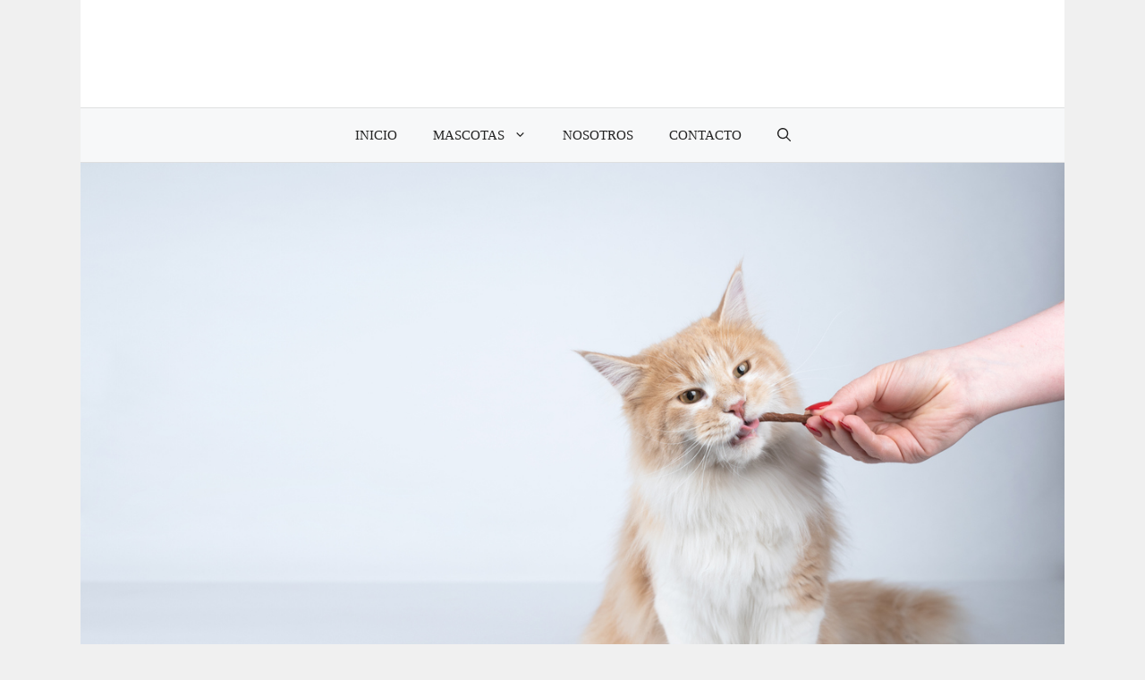

--- FILE ---
content_type: text/html; charset=UTF-8
request_url: https://www.ppcrevillent.es/nuestros-consejos-para-cepillar-los-dientes-de-tu-gato-sin-cepillo-de-dientes/
body_size: 17792
content:
<!DOCTYPE html><html lang="es" prefix="og: https://ogp.me/ns#"><head><script data-no-optimize="1">var litespeed_docref=sessionStorage.getItem("litespeed_docref");litespeed_docref&&(Object.defineProperty(document,"referrer",{get:function(){return litespeed_docref}}),sessionStorage.removeItem("litespeed_docref"));</script> <meta charset="UTF-8"><meta name="viewport" content="width=device-width, initial-scale=1"><title>&quot;Descubre el increíble secreto para cepillar los dientes de tu gato sin necesidad de un cepillo de dientes&quot;</title><meta name="description" content="&quot;Descubre los trucos infalibles para cuidar la higiene bucal de tu gato sin necesidad de un cepillo de dientes. ¡Mantén su sonrisa impecable y su salud dental en perfecto estado con estos consejos expertos!&quot;"/><meta name="robots" content="follow, index, max-snippet:-1, max-video-preview:-1, max-image-preview:large"/><link rel="canonical" href="https://www.ppcrevillent.es/nuestros-consejos-para-cepillar-los-dientes-de-tu-gato-sin-cepillo-de-dientes/" /><meta property="og:locale" content="es_ES" /><meta property="og:type" content="article" /><meta property="og:title" content="&quot;Descubre el increíble secreto para cepillar los dientes de tu gato sin necesidad de un cepillo de dientes&quot;" /><meta property="og:description" content="&quot;Descubre los trucos infalibles para cuidar la higiene bucal de tu gato sin necesidad de un cepillo de dientes. ¡Mantén su sonrisa impecable y su salud dental en perfecto estado con estos consejos expertos!&quot;" /><meta property="og:url" content="https://www.ppcrevillent.es/nuestros-consejos-para-cepillar-los-dientes-de-tu-gato-sin-cepillo-de-dientes/" /><meta property="og:site_name" content="Pp Crevillent" /><meta property="article:section" content="Blog" /><meta property="og:image" content="https://www.ppcrevillent.es/wp-content/uploads/2023/11/iStock-1161151583.jpg" /><meta property="og:image:secure_url" content="https://www.ppcrevillent.es/wp-content/uploads/2023/11/iStock-1161151583.jpg" /><meta property="og:image:width" content="1233" /><meta property="og:image:height" content="851" /><meta property="og:image:alt" content="Nuestros consejos para cepillar los dientes de tu gato… ¡sin cepillo de dientes!" /><meta property="og:image:type" content="image/jpeg" /><meta property="article:published_time" content="2023-11-07T11:25:17+00:00" /><meta name="twitter:card" content="summary_large_image" /><meta name="twitter:title" content="&quot;Descubre el increíble secreto para cepillar los dientes de tu gato sin necesidad de un cepillo de dientes&quot;" /><meta name="twitter:description" content="&quot;Descubre los trucos infalibles para cuidar la higiene bucal de tu gato sin necesidad de un cepillo de dientes. ¡Mantén su sonrisa impecable y su salud dental en perfecto estado con estos consejos expertos!&quot;" /><meta name="twitter:image" content="https://www.ppcrevillent.es/wp-content/uploads/2023/11/iStock-1161151583.jpg" /><meta name="twitter:label1" content="Escrito por" /><meta name="twitter:data1" content="ppcrevillent" /><meta name="twitter:label2" content="Tiempo de lectura" /><meta name="twitter:data2" content="3 minutos" /> <script type="application/ld+json" class="rank-math-schema">{"@context":"https://schema.org","@graph":[{"@type":["Person","Organization"],"@id":"https://www.ppcrevillent.es/#person","name":"elcamionerogeek","logo":{"@type":"ImageObject","@id":"https://www.ppcrevillent.es/#logo","url":"https://www.ppcrevillent.es/wp-content/uploads/2020/12/elcamionerogeek.jpg","contentUrl":"https://www.ppcrevillent.es/wp-content/uploads/2020/12/elcamionerogeek.jpg","caption":"Pp Crevillent","inLanguage":"es","width":"900","height":"900"},"image":{"@type":"ImageObject","@id":"https://www.ppcrevillent.es/#logo","url":"https://www.ppcrevillent.es/wp-content/uploads/2020/12/elcamionerogeek.jpg","contentUrl":"https://www.ppcrevillent.es/wp-content/uploads/2020/12/elcamionerogeek.jpg","caption":"Pp Crevillent","inLanguage":"es","width":"900","height":"900"}},{"@type":"WebSite","@id":"https://www.ppcrevillent.es/#website","url":"https://www.ppcrevillent.es","name":"Pp Crevillent","publisher":{"@id":"https://www.ppcrevillent.es/#person"},"inLanguage":"es"},{"@type":"ImageObject","@id":"https://www.ppcrevillent.es/wp-content/uploads/2023/11/iStock-1161151583.jpg","url":"https://www.ppcrevillent.es/wp-content/uploads/2023/11/iStock-1161151583.jpg","width":"1233","height":"851","inLanguage":"es"},{"@type":"WebPage","@id":"https://www.ppcrevillent.es/nuestros-consejos-para-cepillar-los-dientes-de-tu-gato-sin-cepillo-de-dientes/#webpage","url":"https://www.ppcrevillent.es/nuestros-consejos-para-cepillar-los-dientes-de-tu-gato-sin-cepillo-de-dientes/","name":"&quot;Descubre el incre\u00edble secreto para cepillar los dientes de tu gato sin necesidad de un cepillo de dientes&quot;","datePublished":"2023-11-07T11:25:17+00:00","dateModified":"2023-11-07T11:25:17+00:00","isPartOf":{"@id":"https://www.ppcrevillent.es/#website"},"primaryImageOfPage":{"@id":"https://www.ppcrevillent.es/wp-content/uploads/2023/11/iStock-1161151583.jpg"},"inLanguage":"es"},{"@type":"Person","@id":"https://www.ppcrevillent.es/author/ppcrevillent/","name":"ppcrevillent","url":"https://www.ppcrevillent.es/author/ppcrevillent/","image":{"@type":"ImageObject","@id":"https://www.ppcrevillent.es/wp-content/litespeed/avatar/241483af75ee851ec189683019acfc5d.jpg?ver=1768948483","url":"https://www.ppcrevillent.es/wp-content/litespeed/avatar/241483af75ee851ec189683019acfc5d.jpg?ver=1768948483","caption":"ppcrevillent","inLanguage":"es"},"sameAs":["http://ppcrevillent"]},{"@type":"BlogPosting","headline":"&quot;Descubre el incre\u00edble secreto para cepillar los dientes de tu gato sin necesidad de un cepillo de","datePublished":"2023-11-07T11:25:17+00:00","dateModified":"2023-11-07T11:25:17+00:00","articleSection":"Blog","author":{"@id":"https://www.ppcrevillent.es/author/ppcrevillent/","name":"ppcrevillent"},"publisher":{"@id":"https://www.ppcrevillent.es/#person"},"description":"&quot;Descubre los trucos infalibles para cuidar la higiene bucal de tu gato sin necesidad de un cepillo de dientes. \u00a1Mant\u00e9n su sonrisa impecable y su salud dental en perfecto estado con estos consejos expertos!&quot;","name":"&quot;Descubre el incre\u00edble secreto para cepillar los dientes de tu gato sin necesidad de un cepillo de","@id":"https://www.ppcrevillent.es/nuestros-consejos-para-cepillar-los-dientes-de-tu-gato-sin-cepillo-de-dientes/#richSnippet","isPartOf":{"@id":"https://www.ppcrevillent.es/nuestros-consejos-para-cepillar-los-dientes-de-tu-gato-sin-cepillo-de-dientes/#webpage"},"image":{"@id":"https://www.ppcrevillent.es/wp-content/uploads/2023/11/iStock-1161151583.jpg"},"inLanguage":"es","mainEntityOfPage":{"@id":"https://www.ppcrevillent.es/nuestros-consejos-para-cepillar-los-dientes-de-tu-gato-sin-cepillo-de-dientes/#webpage"}}]}</script> <link href='https://fonts.gstatic.com' crossorigin rel='preconnect' /><link href='https://fonts.googleapis.com' crossorigin rel='preconnect' /><link rel="alternate" type="application/rss+xml" title="Pp Crevillent &raquo; Feed" href="https://www.ppcrevillent.es/feed/" /><link rel="alternate" type="application/rss+xml" title="Pp Crevillent &raquo; Feed de los comentarios" href="https://www.ppcrevillent.es/comments/feed/" /><link rel="alternate" type="application/rss+xml" title="Pp Crevillent &raquo; Comentario Nuestros consejos para cepillar los dientes de tu gato… ¡sin cepillo de dientes! del feed" href="https://www.ppcrevillent.es/nuestros-consejos-para-cepillar-los-dientes-de-tu-gato-sin-cepillo-de-dientes/feed/" /><link rel="alternate" title="oEmbed (JSON)" type="application/json+oembed" href="https://www.ppcrevillent.es/wp-json/oembed/1.0/embed?url=https%3A%2F%2Fwww.ppcrevillent.es%2Fnuestros-consejos-para-cepillar-los-dientes-de-tu-gato-sin-cepillo-de-dientes%2F" /><link rel="alternate" title="oEmbed (XML)" type="text/xml+oembed" href="https://www.ppcrevillent.es/wp-json/oembed/1.0/embed?url=https%3A%2F%2Fwww.ppcrevillent.es%2Fnuestros-consejos-para-cepillar-los-dientes-de-tu-gato-sin-cepillo-de-dientes%2F&#038;format=xml" /><style id='wp-img-auto-sizes-contain-inline-css'>img:is([sizes=auto i],[sizes^="auto," i]){contain-intrinsic-size:3000px 1500px}
/*# sourceURL=wp-img-auto-sizes-contain-inline-css */</style><link data-optimized="2" rel="stylesheet" href="https://www.ppcrevillent.es/wp-content/litespeed/css/0841075770eeb5244b4d4d20224e0aae.css?ver=f78ca" /><style id='wp-block-page-list-inline-css'>.wp-block-navigation .wp-block-page-list{align-items:var(--navigation-layout-align,initial);background-color:inherit;display:flex;flex-direction:var(--navigation-layout-direction,initial);flex-wrap:var(--navigation-layout-wrap,wrap);justify-content:var(--navigation-layout-justify,initial)}.wp-block-navigation .wp-block-navigation-item{background-color:inherit}.wp-block-page-list{box-sizing:border-box}
/*# sourceURL=https://www.ppcrevillent.es/wp-includes/blocks/page-list/style.min.css */</style><style id='global-styles-inline-css'>:root{--wp--preset--aspect-ratio--square: 1;--wp--preset--aspect-ratio--4-3: 4/3;--wp--preset--aspect-ratio--3-4: 3/4;--wp--preset--aspect-ratio--3-2: 3/2;--wp--preset--aspect-ratio--2-3: 2/3;--wp--preset--aspect-ratio--16-9: 16/9;--wp--preset--aspect-ratio--9-16: 9/16;--wp--preset--color--black: #000000;--wp--preset--color--cyan-bluish-gray: #abb8c3;--wp--preset--color--white: #ffffff;--wp--preset--color--pale-pink: #f78da7;--wp--preset--color--vivid-red: #cf2e2e;--wp--preset--color--luminous-vivid-orange: #ff6900;--wp--preset--color--luminous-vivid-amber: #fcb900;--wp--preset--color--light-green-cyan: #7bdcb5;--wp--preset--color--vivid-green-cyan: #00d084;--wp--preset--color--pale-cyan-blue: #8ed1fc;--wp--preset--color--vivid-cyan-blue: #0693e3;--wp--preset--color--vivid-purple: #9b51e0;--wp--preset--color--contrast: var(--contrast);--wp--preset--color--contrast-2: var(--contrast-2);--wp--preset--color--contrast-3: var(--contrast-3);--wp--preset--color--base: var(--base);--wp--preset--color--base-2: var(--base-2);--wp--preset--color--base-3: var(--base-3);--wp--preset--color--accent: var(--accent);--wp--preset--gradient--vivid-cyan-blue-to-vivid-purple: linear-gradient(135deg,rgb(6,147,227) 0%,rgb(155,81,224) 100%);--wp--preset--gradient--light-green-cyan-to-vivid-green-cyan: linear-gradient(135deg,rgb(122,220,180) 0%,rgb(0,208,130) 100%);--wp--preset--gradient--luminous-vivid-amber-to-luminous-vivid-orange: linear-gradient(135deg,rgb(252,185,0) 0%,rgb(255,105,0) 100%);--wp--preset--gradient--luminous-vivid-orange-to-vivid-red: linear-gradient(135deg,rgb(255,105,0) 0%,rgb(207,46,46) 100%);--wp--preset--gradient--very-light-gray-to-cyan-bluish-gray: linear-gradient(135deg,rgb(238,238,238) 0%,rgb(169,184,195) 100%);--wp--preset--gradient--cool-to-warm-spectrum: linear-gradient(135deg,rgb(74,234,220) 0%,rgb(151,120,209) 20%,rgb(207,42,186) 40%,rgb(238,44,130) 60%,rgb(251,105,98) 80%,rgb(254,248,76) 100%);--wp--preset--gradient--blush-light-purple: linear-gradient(135deg,rgb(255,206,236) 0%,rgb(152,150,240) 100%);--wp--preset--gradient--blush-bordeaux: linear-gradient(135deg,rgb(254,205,165) 0%,rgb(254,45,45) 50%,rgb(107,0,62) 100%);--wp--preset--gradient--luminous-dusk: linear-gradient(135deg,rgb(255,203,112) 0%,rgb(199,81,192) 50%,rgb(65,88,208) 100%);--wp--preset--gradient--pale-ocean: linear-gradient(135deg,rgb(255,245,203) 0%,rgb(182,227,212) 50%,rgb(51,167,181) 100%);--wp--preset--gradient--electric-grass: linear-gradient(135deg,rgb(202,248,128) 0%,rgb(113,206,126) 100%);--wp--preset--gradient--midnight: linear-gradient(135deg,rgb(2,3,129) 0%,rgb(40,116,252) 100%);--wp--preset--font-size--small: 13px;--wp--preset--font-size--medium: 20px;--wp--preset--font-size--large: 36px;--wp--preset--font-size--x-large: 42px;--wp--preset--spacing--20: 0.44rem;--wp--preset--spacing--30: 0.67rem;--wp--preset--spacing--40: 1rem;--wp--preset--spacing--50: 1.5rem;--wp--preset--spacing--60: 2.25rem;--wp--preset--spacing--70: 3.38rem;--wp--preset--spacing--80: 5.06rem;--wp--preset--shadow--natural: 6px 6px 9px rgba(0, 0, 0, 0.2);--wp--preset--shadow--deep: 12px 12px 50px rgba(0, 0, 0, 0.4);--wp--preset--shadow--sharp: 6px 6px 0px rgba(0, 0, 0, 0.2);--wp--preset--shadow--outlined: 6px 6px 0px -3px rgb(255, 255, 255), 6px 6px rgb(0, 0, 0);--wp--preset--shadow--crisp: 6px 6px 0px rgb(0, 0, 0);}:where(.is-layout-flex){gap: 0.5em;}:where(.is-layout-grid){gap: 0.5em;}body .is-layout-flex{display: flex;}.is-layout-flex{flex-wrap: wrap;align-items: center;}.is-layout-flex > :is(*, div){margin: 0;}body .is-layout-grid{display: grid;}.is-layout-grid > :is(*, div){margin: 0;}:where(.wp-block-columns.is-layout-flex){gap: 2em;}:where(.wp-block-columns.is-layout-grid){gap: 2em;}:where(.wp-block-post-template.is-layout-flex){gap: 1.25em;}:where(.wp-block-post-template.is-layout-grid){gap: 1.25em;}.has-black-color{color: var(--wp--preset--color--black) !important;}.has-cyan-bluish-gray-color{color: var(--wp--preset--color--cyan-bluish-gray) !important;}.has-white-color{color: var(--wp--preset--color--white) !important;}.has-pale-pink-color{color: var(--wp--preset--color--pale-pink) !important;}.has-vivid-red-color{color: var(--wp--preset--color--vivid-red) !important;}.has-luminous-vivid-orange-color{color: var(--wp--preset--color--luminous-vivid-orange) !important;}.has-luminous-vivid-amber-color{color: var(--wp--preset--color--luminous-vivid-amber) !important;}.has-light-green-cyan-color{color: var(--wp--preset--color--light-green-cyan) !important;}.has-vivid-green-cyan-color{color: var(--wp--preset--color--vivid-green-cyan) !important;}.has-pale-cyan-blue-color{color: var(--wp--preset--color--pale-cyan-blue) !important;}.has-vivid-cyan-blue-color{color: var(--wp--preset--color--vivid-cyan-blue) !important;}.has-vivid-purple-color{color: var(--wp--preset--color--vivid-purple) !important;}.has-black-background-color{background-color: var(--wp--preset--color--black) !important;}.has-cyan-bluish-gray-background-color{background-color: var(--wp--preset--color--cyan-bluish-gray) !important;}.has-white-background-color{background-color: var(--wp--preset--color--white) !important;}.has-pale-pink-background-color{background-color: var(--wp--preset--color--pale-pink) !important;}.has-vivid-red-background-color{background-color: var(--wp--preset--color--vivid-red) !important;}.has-luminous-vivid-orange-background-color{background-color: var(--wp--preset--color--luminous-vivid-orange) !important;}.has-luminous-vivid-amber-background-color{background-color: var(--wp--preset--color--luminous-vivid-amber) !important;}.has-light-green-cyan-background-color{background-color: var(--wp--preset--color--light-green-cyan) !important;}.has-vivid-green-cyan-background-color{background-color: var(--wp--preset--color--vivid-green-cyan) !important;}.has-pale-cyan-blue-background-color{background-color: var(--wp--preset--color--pale-cyan-blue) !important;}.has-vivid-cyan-blue-background-color{background-color: var(--wp--preset--color--vivid-cyan-blue) !important;}.has-vivid-purple-background-color{background-color: var(--wp--preset--color--vivid-purple) !important;}.has-black-border-color{border-color: var(--wp--preset--color--black) !important;}.has-cyan-bluish-gray-border-color{border-color: var(--wp--preset--color--cyan-bluish-gray) !important;}.has-white-border-color{border-color: var(--wp--preset--color--white) !important;}.has-pale-pink-border-color{border-color: var(--wp--preset--color--pale-pink) !important;}.has-vivid-red-border-color{border-color: var(--wp--preset--color--vivid-red) !important;}.has-luminous-vivid-orange-border-color{border-color: var(--wp--preset--color--luminous-vivid-orange) !important;}.has-luminous-vivid-amber-border-color{border-color: var(--wp--preset--color--luminous-vivid-amber) !important;}.has-light-green-cyan-border-color{border-color: var(--wp--preset--color--light-green-cyan) !important;}.has-vivid-green-cyan-border-color{border-color: var(--wp--preset--color--vivid-green-cyan) !important;}.has-pale-cyan-blue-border-color{border-color: var(--wp--preset--color--pale-cyan-blue) !important;}.has-vivid-cyan-blue-border-color{border-color: var(--wp--preset--color--vivid-cyan-blue) !important;}.has-vivid-purple-border-color{border-color: var(--wp--preset--color--vivid-purple) !important;}.has-vivid-cyan-blue-to-vivid-purple-gradient-background{background: var(--wp--preset--gradient--vivid-cyan-blue-to-vivid-purple) !important;}.has-light-green-cyan-to-vivid-green-cyan-gradient-background{background: var(--wp--preset--gradient--light-green-cyan-to-vivid-green-cyan) !important;}.has-luminous-vivid-amber-to-luminous-vivid-orange-gradient-background{background: var(--wp--preset--gradient--luminous-vivid-amber-to-luminous-vivid-orange) !important;}.has-luminous-vivid-orange-to-vivid-red-gradient-background{background: var(--wp--preset--gradient--luminous-vivid-orange-to-vivid-red) !important;}.has-very-light-gray-to-cyan-bluish-gray-gradient-background{background: var(--wp--preset--gradient--very-light-gray-to-cyan-bluish-gray) !important;}.has-cool-to-warm-spectrum-gradient-background{background: var(--wp--preset--gradient--cool-to-warm-spectrum) !important;}.has-blush-light-purple-gradient-background{background: var(--wp--preset--gradient--blush-light-purple) !important;}.has-blush-bordeaux-gradient-background{background: var(--wp--preset--gradient--blush-bordeaux) !important;}.has-luminous-dusk-gradient-background{background: var(--wp--preset--gradient--luminous-dusk) !important;}.has-pale-ocean-gradient-background{background: var(--wp--preset--gradient--pale-ocean) !important;}.has-electric-grass-gradient-background{background: var(--wp--preset--gradient--electric-grass) !important;}.has-midnight-gradient-background{background: var(--wp--preset--gradient--midnight) !important;}.has-small-font-size{font-size: var(--wp--preset--font-size--small) !important;}.has-medium-font-size{font-size: var(--wp--preset--font-size--medium) !important;}.has-large-font-size{font-size: var(--wp--preset--font-size--large) !important;}.has-x-large-font-size{font-size: var(--wp--preset--font-size--x-large) !important;}
/*# sourceURL=global-styles-inline-css */</style><style id='classic-theme-styles-inline-css'>/*! This file is auto-generated */
.wp-block-button__link{color:#fff;background-color:#32373c;border-radius:9999px;box-shadow:none;text-decoration:none;padding:calc(.667em + 2px) calc(1.333em + 2px);font-size:1.125em}.wp-block-file__button{background:#32373c;color:#fff;text-decoration:none}
/*# sourceURL=/wp-includes/css/classic-themes.min.css */</style><style id='generate-style-inline-css'>.no-featured-image-padding .featured-image {margin-left:-60px;margin-right:-60px;}.post-image-above-header .no-featured-image-padding .inside-article .featured-image {margin-top:-60px;}@media (max-width:768px){.no-featured-image-padding .featured-image {margin-left:-40px;margin-right:-40px;}.post-image-above-header .no-featured-image-padding .inside-article .featured-image {margin-top:-40px;}}
body{background-color:var(--base);color:var(--contrast);}a{color:var(--accent);}a:hover, a:focus, a:active{color:var(--contrast);}.grid-container{max-width:1100px;}.wp-block-group__inner-container{max-width:1100px;margin-left:auto;margin-right:auto;}.generate-back-to-top{font-size:20px;border-radius:3px;position:fixed;bottom:30px;right:30px;line-height:40px;width:40px;text-align:center;z-index:10;transition:opacity 300ms ease-in-out;opacity:0.1;transform:translateY(1000px);}.generate-back-to-top__show{opacity:1;transform:translateY(0);}:root{--contrast:#222222;--contrast-2:#575760;--contrast-3:#b2b2be;--base:#f0f0f0;--base-2:#f7f8f9;--base-3:#ffffff;--accent:#1e73be;}:root .has-contrast-color{color:var(--contrast);}:root .has-contrast-background-color{background-color:var(--contrast);}:root .has-contrast-2-color{color:var(--contrast-2);}:root .has-contrast-2-background-color{background-color:var(--contrast-2);}:root .has-contrast-3-color{color:var(--contrast-3);}:root .has-contrast-3-background-color{background-color:var(--contrast-3);}:root .has-base-color{color:var(--base);}:root .has-base-background-color{background-color:var(--base);}:root .has-base-2-color{color:var(--base-2);}:root .has-base-2-background-color{background-color:var(--base-2);}:root .has-base-3-color{color:var(--base-3);}:root .has-base-3-background-color{background-color:var(--base-3);}:root .has-accent-color{color:var(--accent);}:root .has-accent-background-color{background-color:var(--accent);}.gp-modal:not(.gp-modal--open):not(.gp-modal--transition){display:none;}.gp-modal--transition:not(.gp-modal--open){pointer-events:none;}.gp-modal-overlay:not(.gp-modal-overlay--open):not(.gp-modal--transition){display:none;}.gp-modal__overlay{display:none;position:fixed;top:0;left:0;right:0;bottom:0;background:rgba(0,0,0,0.2);display:flex;justify-content:center;align-items:center;z-index:10000;backdrop-filter:blur(3px);transition:opacity 500ms ease;opacity:0;}.gp-modal--open:not(.gp-modal--transition) .gp-modal__overlay{opacity:1;}.gp-modal__container{max-width:100%;max-height:100vh;transform:scale(0.9);transition:transform 500ms ease;padding:0 10px;}.gp-modal--open:not(.gp-modal--transition) .gp-modal__container{transform:scale(1);}.search-modal-fields{display:flex;}.gp-search-modal .gp-modal__overlay{align-items:flex-start;padding-top:25vh;background:var(--gp-search-modal-overlay-bg-color);}.search-modal-form{width:500px;max-width:100%;background-color:var(--gp-search-modal-bg-color);color:var(--gp-search-modal-text-color);}.search-modal-form .search-field, .search-modal-form .search-field:focus{width:100%;height:60px;background-color:transparent;border:0;appearance:none;color:currentColor;}.search-modal-fields button, .search-modal-fields button:active, .search-modal-fields button:focus, .search-modal-fields button:hover{background-color:transparent;border:0;color:currentColor;width:60px;}body, button, input, select, textarea{font-family:Lora, serif;font-size:18px;}.main-title{font-weight:100;text-transform:uppercase;font-size:45px;}.main-navigation a, .main-navigation .menu-toggle, .main-navigation .menu-bar-items{text-transform:uppercase;}.widget-title{text-transform:uppercase;}button:not(.menu-toggle),html input[type="button"],input[type="reset"],input[type="submit"],.button,.wp-block-button .wp-block-button__link{text-transform:uppercase;font-size:15px;}.site-info{font-size:14px;}h1{font-weight:300;text-transform:uppercase;font-size:35px;}h2{font-weight:300;text-transform:uppercase;font-size:27px;}h3{text-transform:uppercase;font-size:20px;}h4{text-transform:uppercase;}h5{text-transform:uppercase;}.top-bar{background-color:#636363;color:#ffffff;}.top-bar a{color:#ffffff;}.top-bar a:hover{color:#303030;}.site-header{background-color:#ffffff;}.main-title a,.main-title a:hover{color:var(--contrast);}.site-description{color:var(--contrast-2);}.main-navigation,.main-navigation ul ul{background-color:var(--base-2);}.main-navigation .main-nav ul li a, .main-navigation .menu-toggle, .main-navigation .menu-bar-items{color:var(--contrast);}.main-navigation .main-nav ul li:not([class*="current-menu-"]):hover > a, .main-navigation .main-nav ul li:not([class*="current-menu-"]):focus > a, .main-navigation .main-nav ul li.sfHover:not([class*="current-menu-"]) > a, .main-navigation .menu-bar-item:hover > a, .main-navigation .menu-bar-item.sfHover > a{color:var(--accent);}button.menu-toggle:hover,button.menu-toggle:focus{color:var(--contrast);}.main-navigation .main-nav ul li[class*="current-menu-"] > a{color:var(--contrast);}.navigation-search input[type="search"],.navigation-search input[type="search"]:active, .navigation-search input[type="search"]:focus, .main-navigation .main-nav ul li.search-item.active > a, .main-navigation .menu-bar-items .search-item.active > a{color:var(--accent);}.main-navigation ul ul{background-color:var(--base-3);}.main-navigation .main-nav ul ul li a{color:var(--contrast);}.main-navigation .main-nav ul ul li:not([class*="current-menu-"]):hover > a,.main-navigation .main-nav ul ul li:not([class*="current-menu-"]):focus > a, .main-navigation .main-nav ul ul li.sfHover:not([class*="current-menu-"]) > a{color:var(--accent);background-color:var(--base-2);}.main-navigation .main-nav ul ul li[class*="current-menu-"] > a{color:var(--accent);background-color:var(--base-3);}.separate-containers .inside-article, .separate-containers .comments-area, .separate-containers .page-header, .one-container .container, .separate-containers .paging-navigation, .inside-page-header{background-color:var(--base-3);}.entry-title a{color:var(--contrast);}.entry-title a:hover{color:var(--accent);}.entry-meta{color:var(--contrast-2);}.entry-meta a{color:var(--contrast);}.entry-meta a:hover{color:var(--accent);}.sidebar .widget{background-color:var(--base-3);}.footer-widgets{background-color:var(--base-2);}.site-info{color:var(--contrast);background-color:var(--base-3);}.site-info a{color:var(--contrast);}.site-info a:hover{color:var(--contrast-2);}.footer-bar .widget_nav_menu .current-menu-item a{color:var(--contrast-2);}input[type="text"],input[type="email"],input[type="url"],input[type="password"],input[type="search"],input[type="tel"],input[type="number"],textarea,select{color:var(--contrast);background-color:var(--base-2);border-color:var(--base);}input[type="text"]:focus,input[type="email"]:focus,input[type="url"]:focus,input[type="password"]:focus,input[type="search"]:focus,input[type="tel"]:focus,input[type="number"]:focus,textarea:focus,select:focus{color:var(--contrast);background-color:var(--base-2);border-color:var(--contrast-3);}button,html input[type="button"],input[type="reset"],input[type="submit"],a.button,a.wp-block-button__link:not(.has-background){color:var(--contrast);background-color:var(--base-3);}button:hover,html input[type="button"]:hover,input[type="reset"]:hover,input[type="submit"]:hover,a.button:hover,button:focus,html input[type="button"]:focus,input[type="reset"]:focus,input[type="submit"]:focus,a.button:focus,a.wp-block-button__link:not(.has-background):active,a.wp-block-button__link:not(.has-background):focus,a.wp-block-button__link:not(.has-background):hover{color:var(--base-3);background-color:var(--accent);}a.generate-back-to-top{background-color:rgba(255,255,255,0.75);color:var(--contrast);}a.generate-back-to-top:hover,a.generate-back-to-top:focus{background-color:#ffffff;color:var(--accent);}:root{--gp-search-modal-bg-color:var(--base-3);--gp-search-modal-text-color:var(--contrast);--gp-search-modal-overlay-bg-color:rgba(0,0,0,0.2);}@media (max-width: 768px){.main-navigation .menu-bar-item:hover > a, .main-navigation .menu-bar-item.sfHover > a{background:none;color:var(--contrast);}}.inside-top-bar{padding:10px;}.inside-top-bar.grid-container{max-width:1120px;}.inside-header{padding:60px;}.inside-header.grid-container{max-width:1220px;}.separate-containers .inside-article, .separate-containers .comments-area, .separate-containers .page-header, .separate-containers .paging-navigation, .one-container .site-content, .inside-page-header{padding:60px;}.site-main .wp-block-group__inner-container{padding:60px;}.separate-containers .paging-navigation{padding-top:20px;padding-bottom:20px;}.entry-content .alignwide, body:not(.no-sidebar) .entry-content .alignfull{margin-left:-60px;width:calc(100% + 120px);max-width:calc(100% + 120px);}.one-container.right-sidebar .site-main,.one-container.both-right .site-main{margin-right:60px;}.one-container.left-sidebar .site-main,.one-container.both-left .site-main{margin-left:60px;}.one-container.both-sidebars .site-main{margin:0px 60px 0px 60px;}.one-container.archive .post:not(:last-child):not(.is-loop-template-item), .one-container.blog .post:not(:last-child):not(.is-loop-template-item){padding-bottom:60px;}.rtl .menu-item-has-children .dropdown-menu-toggle{padding-left:20px;}.rtl .main-navigation .main-nav ul li.menu-item-has-children > a{padding-right:20px;}.widget-area .widget{padding:30px;}.footer-widgets-container{padding:60px;}.footer-widgets-container.grid-container{max-width:1220px;}.inside-site-info{padding:20px;}.inside-site-info.grid-container{max-width:1140px;}@media (max-width:768px){.separate-containers .inside-article, .separate-containers .comments-area, .separate-containers .page-header, .separate-containers .paging-navigation, .one-container .site-content, .inside-page-header{padding:40px;}.site-main .wp-block-group__inner-container{padding:40px;}.inside-site-info{padding-right:10px;padding-left:10px;}.entry-content .alignwide, body:not(.no-sidebar) .entry-content .alignfull{margin-left:-40px;width:calc(100% + 80px);max-width:calc(100% + 80px);}.one-container .site-main .paging-navigation{margin-bottom:20px;}}/* End cached CSS */.is-right-sidebar{width:30%;}.is-left-sidebar{width:30%;}.site-content .content-area{width:100%;}@media (max-width: 768px){.main-navigation .menu-toggle,.sidebar-nav-mobile:not(#sticky-placeholder){display:block;}.main-navigation ul,.gen-sidebar-nav,.main-navigation:not(.slideout-navigation):not(.toggled) .main-nav > ul,.has-inline-mobile-toggle #site-navigation .inside-navigation > *:not(.navigation-search):not(.main-nav){display:none;}.nav-align-right .inside-navigation,.nav-align-center .inside-navigation{justify-content:space-between;}}
.dynamic-author-image-rounded{border-radius:100%;}.dynamic-featured-image, .dynamic-author-image{vertical-align:middle;}.one-container.blog .dynamic-content-template:not(:last-child), .one-container.archive .dynamic-content-template:not(:last-child){padding-bottom:0px;}.dynamic-entry-excerpt > p:last-child{margin-bottom:0px;}
.main-navigation .main-nav ul li a,.menu-toggle,.main-navigation .menu-bar-item > a{transition: line-height 300ms ease}.main-navigation.toggled .main-nav > ul{background-color: var(--base-2)}.sticky-enabled .gen-sidebar-nav.is_stuck .main-navigation {margin-bottom: 0px;}.sticky-enabled .gen-sidebar-nav.is_stuck {z-index: 500;}.sticky-enabled .main-navigation.is_stuck {box-shadow: 0 2px 2px -2px rgba(0, 0, 0, .2);}.navigation-stick:not(.gen-sidebar-nav) {left: 0;right: 0;width: 100% !important;}.nav-float-right .navigation-stick {width: 100% !important;left: 0;}.nav-float-right .navigation-stick .navigation-branding {margin-right: auto;}.main-navigation.has-sticky-branding:not(.grid-container) .inside-navigation:not(.grid-container) .navigation-branding{margin-left: 10px;}
/*# sourceURL=generate-style-inline-css */</style> <script type="litespeed/javascript" data-src="https://www.ppcrevillent.es/wp-includes/js/jquery/jquery.min.js" id="jquery-core-js"></script> <link rel="https://api.w.org/" href="https://www.ppcrevillent.es/wp-json/" /><link rel="alternate" title="JSON" type="application/json" href="https://www.ppcrevillent.es/wp-json/wp/v2/posts/23060" /><link rel="EditURI" type="application/rsd+xml" title="RSD" href="https://www.ppcrevillent.es/xmlrpc.php?rsd" /><meta name="generator" content="WordPress 6.9" /><link rel='shortlink' href='https://www.ppcrevillent.es/?p=23060' /><link rel="pingback" href="https://www.ppcrevillent.es/xmlrpc.php"> <script type="litespeed/javascript" data-src="https://pagead2.googlesyndication.com/pagead/js/adsbygoogle.js?client=ca-pub-1525822030808661"
     crossorigin="anonymous"></script> <style id="wp-custom-css">/* GeneratePress Site CSS */ .main-navigation,
.footer-widgets {
	border-top: 1px solid rgba(0,0,0,0.1);
	border-bottom: 1px solid rgba(0,0,0,0.1);
}

.entry-header,
.entry-meta {
	text-align: center;
}

.sidebar .widget {
	border: 1px solid rgba(0,0,0,0.1);
}

.entry-content,
.entry-summary,
#comments {
	max-width: 800px;
	margin-left: auto;
	margin-right: auto;
}

.post-image,
.entry-content {
	margin-top: 3em;
}

.post-image:hover {
	opacity: 0.95;
}

footer.entry-meta > span {
	display: inline-block;
	margin: 0 10px;
	text-transform: uppercase;
	font-size: 85%;
}

.post-navigation {
	text-transform: uppercase;
	font-size: 85%;
}

div.entry-meta > span {
	text-transform: uppercase;
	font-size: 85%;
}

button, html input[type="button"], input[type="reset"], input[type="submit"], a.button, a.button:visited {
	border-width: 1px;
	border-style: solid;
	border-color: inherit;
}

.read-more-container,
#comments {
	text-align: center;
}

#comments .comment {
	text-align: left;
}

.one-container .site-main > article:not(:last-child):after {
    content: "";
    border-bottom: 1px solid rgba(0,0,0,0.3);
    display: block;
    max-width: 400px;
    margin: 0 auto 60px;
}

.one-container .inside-article {
    padding: 0 0 60px;
}

.nf-form-cont {
    text-align: center;
}

.nf-form-fields-required {
    margin-bottom: 30px;
}

.main-navigation.toggled .main-nav li {
    text-align: center !important;
}

.generate-back-to-top {
    border-width: 1px;
    border-style: solid;
}

.post-image-above-header .inside-article .post-image, 
.post-image-above-header .inside-article .featured-image {
    margin-bottom: 60px;
}

.widget-title:after {
    content: "";
    border-bottom-width: 1px;
    border-bottom-style: solid;
    border-color: inherit;
    display: block;
    width: 30px;
    padding-top: 10px;
}

.nf-field-label {
    margin: 0 auto;
}

.sticky-enabled .main-navigation.is_stuck {
    box-shadow: 0 0 0;
}

@media (max-width: 768px) {
	.main-navigation.toggled .main-nav li.social-icon {
    	display: inline-block !important;
	}
}

@media (min-width: 769px) {
    .main-navigation .menu > .menu-item > a::after {
        content: "";
        position: absolute;
        right: 0;
        left: 50%;
        bottom: 15px;
        -webkit-transform: translateX(-50%);
        transform: translateX(-50%);

        display: block;
        width: 0;
        height: 1px;

        background-color: currentColor;
        transition: 0.3s width ease;
    }
    .main-navigation .menu > .menu-item.current-menu-item > a::after,
    .main-navigation .menu > .menu-item > a:hover::after,
		.main-navigation .menu > .menu-item.sfHover > a::after {
        width: 50%;
    }
} /* End GeneratePress Site CSS */</style></head><body class="wp-singular post-template-default single single-post postid-23060 single-format-standard wp-embed-responsive wp-theme-generatepress post-image-above-header post-image-aligned-center sticky-menu-no-transition sticky-enabled both-sticky-menu no-sidebar nav-below-header one-container header-aligned-center dropdown-hover featured-image-active" itemtype="https://schema.org/Blog" itemscope>
<a class="screen-reader-text skip-link" href="#content" title="Saltar al contenido">Saltar al contenido</a><header class="site-header grid-container" id="masthead" aria-label="Sitio"  itemtype="https://schema.org/WPHeader" itemscope><div class="inside-header grid-container"></div></header><nav class="auto-hide-sticky main-navigation grid-container nav-align-center has-menu-bar-items sub-menu-right" id="site-navigation" aria-label="Principal"  itemtype="https://schema.org/SiteNavigationElement" itemscope><div class="inside-navigation grid-container">
<button class="menu-toggle" aria-controls="primary-menu" aria-expanded="false">
<span class="gp-icon icon-menu-bars"><svg viewBox="0 0 512 512" aria-hidden="true" xmlns="http://www.w3.org/2000/svg" width="1em" height="1em"><path d="M0 96c0-13.255 10.745-24 24-24h464c13.255 0 24 10.745 24 24s-10.745 24-24 24H24c-13.255 0-24-10.745-24-24zm0 160c0-13.255 10.745-24 24-24h464c13.255 0 24 10.745 24 24s-10.745 24-24 24H24c-13.255 0-24-10.745-24-24zm0 160c0-13.255 10.745-24 24-24h464c13.255 0 24 10.745 24 24s-10.745 24-24 24H24c-13.255 0-24-10.745-24-24z" /></svg><svg viewBox="0 0 512 512" aria-hidden="true" xmlns="http://www.w3.org/2000/svg" width="1em" height="1em"><path d="M71.029 71.029c9.373-9.372 24.569-9.372 33.942 0L256 222.059l151.029-151.03c9.373-9.372 24.569-9.372 33.942 0 9.372 9.373 9.372 24.569 0 33.942L289.941 256l151.03 151.029c9.372 9.373 9.372 24.569 0 33.942-9.373 9.372-24.569 9.372-33.942 0L256 289.941l-151.029 151.03c-9.373 9.372-24.569 9.372-33.942 0-9.372-9.373-9.372-24.569 0-33.942L222.059 256 71.029 104.971c-9.372-9.373-9.372-24.569 0-33.942z" /></svg></span><span class="mobile-menu">Menú</span>				</button><div id="primary-menu" class="main-nav"><ul id="menu-primary-marketer" class=" menu sf-menu"><li id="menu-item-18823" class="menu-item menu-item-type-custom menu-item-object-custom menu-item-home menu-item-18823"><a href="https://www.ppcrevillent.es/">Inicio</a></li><li id="menu-item-24161" class="menu-item menu-item-type-taxonomy menu-item-object-category current-post-ancestor current-menu-parent current-post-parent menu-item-has-children menu-item-24161"><a href="https://www.ppcrevillent.es/blog/">Mascotas<span role="presentation" class="dropdown-menu-toggle"><span class="gp-icon icon-arrow"><svg viewBox="0 0 330 512" aria-hidden="true" xmlns="http://www.w3.org/2000/svg" width="1em" height="1em"><path d="M305.913 197.085c0 2.266-1.133 4.815-2.833 6.514L171.087 335.593c-1.7 1.7-4.249 2.832-6.515 2.832s-4.815-1.133-6.515-2.832L26.064 203.599c-1.7-1.7-2.832-4.248-2.832-6.514s1.132-4.816 2.832-6.515l14.162-14.163c1.7-1.699 3.966-2.832 6.515-2.832 2.266 0 4.815 1.133 6.515 2.832l111.316 111.317 111.316-111.317c1.7-1.699 4.249-2.832 6.515-2.832s4.815 1.133 6.515 2.832l14.162 14.163c1.7 1.7 2.833 4.249 2.833 6.515z" /></svg></span></span></a><ul class="sub-menu"><li id="menu-item-24158" class="menu-item menu-item-type-taxonomy menu-item-object-category menu-item-24158"><a href="https://www.ppcrevillent.es/alimento/">Alimento</a></li><li id="menu-item-24159" class="menu-item menu-item-type-taxonomy menu-item-object-category menu-item-24159"><a href="https://www.ppcrevillent.es/alimentos-para-mascotas/">Alimentos para mascotas</a></li><li id="menu-item-24160" class="menu-item menu-item-type-taxonomy menu-item-object-category menu-item-24160"><a href="https://www.ppcrevillent.es/bienestar/">Bienestar</a></li><li id="menu-item-24162" class="menu-item menu-item-type-taxonomy menu-item-object-category menu-item-24162"><a href="https://www.ppcrevillent.es/comportamiento/">Comportamiento</a></li><li id="menu-item-24163" class="menu-item menu-item-type-taxonomy menu-item-object-category menu-item-24163"><a href="https://www.ppcrevillent.es/cuidado/">Cuidado</a></li><li id="menu-item-24164" class="menu-item menu-item-type-taxonomy menu-item-object-category menu-item-24164"><a href="https://www.ppcrevillent.es/cuidado-de-mascotas/">Cuidado de mascotas</a></li><li id="menu-item-24165" class="menu-item menu-item-type-taxonomy menu-item-object-category menu-item-24165"><a href="https://www.ppcrevillent.es/el-peso-de-los-animales/">El peso de los animales</a></li><li id="menu-item-24166" class="menu-item menu-item-type-taxonomy menu-item-object-category menu-item-24166"><a href="https://www.ppcrevillent.es/el-veterinario-y-sus-servicios/">El veterinario y sus servicios</a></li><li id="menu-item-24168" class="menu-item menu-item-type-taxonomy menu-item-object-category menu-item-24168"><a href="https://www.ppcrevillent.es/noticias/">Noticias</a></li><li id="menu-item-24169" class="menu-item menu-item-type-taxonomy menu-item-object-category menu-item-24169"><a href="https://www.ppcrevillent.es/races-de-chats/">Races de chats</a></li><li id="menu-item-24170" class="menu-item menu-item-type-taxonomy menu-item-object-category menu-item-24170"><a href="https://www.ppcrevillent.es/razas-de-perros/">Razas de perros</a></li><li id="menu-item-24171" class="menu-item menu-item-type-taxonomy menu-item-object-category menu-item-24171"><a href="https://www.ppcrevillent.es/sabias/">Sabías?</a></li><li id="menu-item-24172" class="menu-item menu-item-type-taxonomy menu-item-object-category menu-item-24172"><a href="https://www.ppcrevillent.es/salud-higiene/">Salud/Higiene</a></li><li id="menu-item-24173" class="menu-item menu-item-type-taxonomy menu-item-object-category menu-item-24173"><a href="https://www.ppcrevillent.es/seguro-para-animales/">Seguro para animales</a></li></ul></li><li id="menu-item-24179" class="menu-item menu-item-type-post_type menu-item-object-page menu-item-24179"><a href="https://www.ppcrevillent.es/nosotros/">Nosotros</a></li><li id="menu-item-24180" class="menu-item menu-item-type-post_type menu-item-object-page menu-item-24180"><a href="https://www.ppcrevillent.es/contacto/">Contacto</a></li></ul></div><div class="menu-bar-items">	<span class="menu-bar-item">
<a href="#" role="button" aria-label="Abrir búsqueda" aria-haspopup="dialog" aria-controls="gp-search" data-gpmodal-trigger="gp-search"><span class="gp-icon icon-search"><svg viewBox="0 0 512 512" aria-hidden="true" xmlns="http://www.w3.org/2000/svg" width="1em" height="1em"><path fill-rule="evenodd" clip-rule="evenodd" d="M208 48c-88.366 0-160 71.634-160 160s71.634 160 160 160 160-71.634 160-160S296.366 48 208 48zM0 208C0 93.125 93.125 0 208 0s208 93.125 208 208c0 48.741-16.765 93.566-44.843 129.024l133.826 134.018c9.366 9.379 9.355 24.575-.025 33.941-9.379 9.366-24.575 9.355-33.941-.025L337.238 370.987C301.747 399.167 256.839 416 208 416 93.125 416 0 322.875 0 208z" /></svg><svg viewBox="0 0 512 512" aria-hidden="true" xmlns="http://www.w3.org/2000/svg" width="1em" height="1em"><path d="M71.029 71.029c9.373-9.372 24.569-9.372 33.942 0L256 222.059l151.029-151.03c9.373-9.372 24.569-9.372 33.942 0 9.372 9.373 9.372 24.569 0 33.942L289.941 256l151.03 151.029c9.372 9.373 9.372 24.569 0 33.942-9.373 9.372-24.569 9.372-33.942 0L256 289.941l-151.029 151.03c-9.373 9.372-24.569 9.372-33.942 0-9.372-9.373-9.372-24.569 0-33.942L222.059 256 71.029 104.971c-9.372-9.373-9.372-24.569 0-33.942z" /></svg></span></a>
</span></div></div></nav><div class="site grid-container container hfeed" id="page"><div class="site-content" id="content"><div class="content-area" id="primary"><main class="site-main" id="main"><article id="post-23060" class="post-23060 post type-post status-publish format-standard has-post-thumbnail hentry category-blog infinite-scroll-item no-featured-image-padding" itemtype="https://schema.org/CreativeWork" itemscope><div class="inside-article"><div class="featured-image  page-header-image-single ">
<img data-lazyloaded="1" src="[data-uri]" width="1233" height="851" data-src="https://www.ppcrevillent.es/wp-content/uploads/2023/11/iStock-1161151583.jpg" class="attachment-full size-full" alt="Nuestros consejos para cepillar los dientes de tu gato… ¡sin cepillo de dientes!" itemprop="image" decoding="async" fetchpriority="high" data-srcset="https://www.ppcrevillent.es/wp-content/uploads/2023/11/iStock-1161151583.jpg 1233w, https://www.ppcrevillent.es/wp-content/uploads/2023/11/iStock-1161151583-768x530.jpg 768w" data-sizes="(max-width: 1233px) 100vw, 1233px" title="Nuestros consejos para cepillar los dientes de tu gato… ¡sin cepillo de dientes!"></div><header class="entry-header"><h1 class="entry-title" itemprop="headline">Nuestros consejos para cepillar los dientes de tu gato… ¡sin cepillo de dientes!</h1></header><div class="entry-content" itemprop="text"><p>¿Sabías que la salud bucal de tu gato es tan importante como la tuya? Muchos dueños de mascotas no le prestan suficiente atención a la limpieza dental de sus felinos, lo que puede derivar en problemas como enfermedades periodontales y mal aliento. Pero no te preocupes, ¡tenemos la solución perfecta para ti! En este artículo, te daremos algunos consejos para cepillar los dientes de tu gato sin la necesidad de usar un cepillo de dientes convencional. Descubre cómo mantener la dentadura de tu minino en excelente estado sin ningún esfuerzo excesivo. ¡Tu gato te lo agradecerá con besitos sin mal aliento!</p><div itemprop="articleBody"><p style="text-align: justify;"><strong>Si eres un ávido lector de Mi vida como gato, probablemente sepas que durante mucho tiempo hemos recomendado a los dueños de gatos que cepillen los dientes de sus bolas de pelo a diario.  Y con razón, reduciría drásticamente el número de gatos que padecen enfermedades dentales.  Lamentablemente, este no es un gesto natural para nuestros amigos felinos y pocos gatos aceptan cepillarse los dientes.  Para mantener los dientes de su gato sanos y prevenir problemas dentales en la medida de lo posible, hemos seleccionado métodos sencillos que no requieren cepillo de dientes.</strong></p><h2 style="text-align: justify;"><span class="ez-toc-section" id="1_Les_sticks_dentaires"></span><span style="color: #ed68ab;"><strong>1. Palillos de dientes</strong></span><span class="ez-toc-section-end"></span></h2><p style="text-align: justify;">Para limpiar los dientes de tu gato sin que se dé cuenta, una primera opción es darle palitos dentales.  Estos son palos hechos de madera blanda puramente natural.<strong> imitar el efecto de los huesos</strong>.  De hecho, masticar huesos es una buena forma de reducir la placa en los gatos.  Esto es exactamente lo que hacen los gatos salvajes cuando se comen a sus presas.  Sin embargo, el peligro de asfixia es demasiado grande como para sugerirlo.  Por tanto, es mejor utilizar palitos dentales.</p><p style="text-align: justify;"><strong><span style="text-decoration: underline; color: #60c9ca;">Bueno saber</span></strong>    : La placa se acumula en los dientes con cada comida.  Con el tiempo se endurece y se convierte en sarro.  Una vez que el sarro se ha asentado en los dientes, la única forma de eliminarlo es llevarlo al veterinario.</p><h2 style="text-align: justify;"><span class="ez-toc-section" id="2_Le_dentifrice_a_croquer"></span><strong><span style="color: #ed68ab;">2. Pasta de dientes masticable</span></strong><span class="ez-toc-section-end"></span></h2><p style="text-align: justify;">En forma de <strong>tabletas sabrosas </strong>(generalmente con sabor a pollo), pasta de dientes masticable diseñada específicamente para gatos.  También ayuda a combatir la aparición de placa y el mal aliento.</p><p style="text-align: justify;">Por tanto, aunque la forma de una pastilla asuste menos a un gato que la de un cepillo de dientes, tu pequeño compañero no estará dispuesto a masticarla.  Esto es aún más cierto si ya le ha dado medicamentos en forma de comprimidos en el pasado.</p><figure id="attachment_8004" aria-describedby="caption-attachment-8004" class="wp-caption aligncenter"><img data-lazyloaded="1" src="[data-uri]" width="1254" height="836" decoding="async" data-src="https://www.ppcrevillent.es/wp-content/uploads/2023/11/Nuestros-consejos-para-cepillar-los-dientes-de-tu-gato…-¡sin.jpg" alt="Nuestros consejos para cepillar los dientes de tu gato… ¡sin cepillo de dientes!" title="Nuestros consejos para cepillar los dientes de tu gato… ¡sin cepillo de dientes!"><figcaption id="caption-attachment-8004" class="wp-caption-text">Crédito de la foto: iStock / Iryna Imago</figcaption></figure><p style="text-align: justify;">Sin embargo, hay un pequeño consejo.<strong> Coloca la pastilla en el bol con las croquetas.</strong> tu gato.  ¡De esta manera existe la posibilidad de que ni siquiera se dé cuenta de que no es comida seca!</p><h2 style="text-align: justify;"><span class="ez-toc-section" id="3_La_solution_buvable"></span><span style="color: #ed68ab;"><strong>3. La solución oral</strong></span><span class="ez-toc-section-end"></span></h2><p style="text-align: justify;">Existen soluciones orales diseñadas para prevenir la aparición de placa. <strong>Para mezclar con el agua de tu gato diariamente.</strong>.  Estas soluciones completamente naturales no contienen sustancias tóxicas y, por lo tanto, son seguras para tu gato.</p><p style="text-align: justify;">Desafortunadamente, si su gato no es un gran bebedor, será difícil lograr que beba dicha solución.</p><h2 style="text-align: justify;"><span class="ez-toc-section" id="4_La_poudre_dentaire"></span><strong><span style="color: #ed68ab;">4. Polvo de dientes</span></strong><span class="ez-toc-section-end"></span></h2><p style="text-align: justify;">Si la solución oral es demasiado complicada para administrarle a su gato, ¡opte por el polvo dental sarro!  Este también es un producto completamente natural y no tóxico.  Y es perfecto para gatos que prefieren comer antes que beber, porque para que el polvo haga efecto sólo hay que hacerlo.<strong> Espolvoréalo sobre la comida todos los días.</strong> tu gato.  ¡Juego de niños!</p><h2 style="text-align: justify;"><span class="ez-toc-section" id="5_Le_doigtier"></span><strong><span style="color: #ed68ab;">5. El alevín</span></strong><span class="ez-toc-section-end"></span></h2><p style="text-align: justify;">Si la idea de meter el dedo en la boca de tu gato no te asusta, no dudes en probar el alevín de gato.  en realidad es uno <strong>Cepillo de dientes suave con forma de dedo</strong> que generalmente es mejor aceptado por los gatos que el clásico cepillo de dientes.  ¡Sobre todo porque puedes trabajar con mayor precisión con los alevines que con un cepillo de dientes!</p><p><br /></div><p><script type="rocketlazyloadscript" async defer crossorigin="anonymous" data-rocket-src="https://connect.facebook.net/fr_FR/sdk.js#xfbml=1&amp;version=v4.0&amp;appId=273240189693978"></script></p><p>[automatic_youtube_gallery type=»search» search=»Nuestros consejos para cepillar los dientes de tu gato… ¡sin cepillo de dientes!</p><p>» limit=»1&#8243;]</p></div><footer class="entry-meta" aria-label="Meta de entradas">
<span class="cat-links"><span class="gp-icon icon-categories"><svg viewBox="0 0 512 512" aria-hidden="true" xmlns="http://www.w3.org/2000/svg" width="1em" height="1em"><path d="M0 112c0-26.51 21.49-48 48-48h110.014a48 48 0 0143.592 27.907l12.349 26.791A16 16 0 00228.486 128H464c26.51 0 48 21.49 48 48v224c0 26.51-21.49 48-48 48H48c-26.51 0-48-21.49-48-48V112z" /></svg></span><span class="screen-reader-text">Categorías </span><a href="https://www.ppcrevillent.es/blog/" rel="category tag">Blog</a></span><nav id="nav-below" class="post-navigation" aria-label="Entradas"><div class="nav-previous"><span class="gp-icon icon-arrow-left"><svg viewBox="0 0 192 512" aria-hidden="true" xmlns="http://www.w3.org/2000/svg" width="1em" height="1em" fill-rule="evenodd" clip-rule="evenodd" stroke-linejoin="round" stroke-miterlimit="1.414"><path d="M178.425 138.212c0 2.265-1.133 4.813-2.832 6.512L64.276 256.001l111.317 111.277c1.7 1.7 2.832 4.247 2.832 6.513 0 2.265-1.133 4.813-2.832 6.512L161.43 394.46c-1.7 1.7-4.249 2.832-6.514 2.832-2.266 0-4.816-1.133-6.515-2.832L16.407 262.514c-1.699-1.7-2.832-4.248-2.832-6.513 0-2.265 1.133-4.813 2.832-6.512l131.994-131.947c1.7-1.699 4.249-2.831 6.515-2.831 2.265 0 4.815 1.132 6.514 2.831l14.163 14.157c1.7 1.7 2.832 3.965 2.832 6.513z" fill-rule="nonzero" /></svg></span><span class="prev"><a href="https://www.ppcrevillent.es/astas-de-gamuza-para-perros/" rel="prev">Astas de gamuza para perros</a></span></div><div class="nav-next"><span class="gp-icon icon-arrow-right"><svg viewBox="0 0 192 512" aria-hidden="true" xmlns="http://www.w3.org/2000/svg" width="1em" height="1em" fill-rule="evenodd" clip-rule="evenodd" stroke-linejoin="round" stroke-miterlimit="1.414"><path d="M178.425 256.001c0 2.266-1.133 4.815-2.832 6.515L43.599 394.509c-1.7 1.7-4.248 2.833-6.514 2.833s-4.816-1.133-6.515-2.833l-14.163-14.162c-1.699-1.7-2.832-3.966-2.832-6.515 0-2.266 1.133-4.815 2.832-6.515l111.317-111.316L16.407 144.685c-1.699-1.7-2.832-4.249-2.832-6.515s1.133-4.815 2.832-6.515l14.163-14.162c1.7-1.7 4.249-2.833 6.515-2.833s4.815 1.133 6.514 2.833l131.994 131.993c1.7 1.7 2.832 4.249 2.832 6.515z" fill-rule="nonzero" /></svg></span><span class="next"><a href="https://www.ppcrevillent.es/los-mejores-snacks-secos-para-perros/" rel="next">Los mejores snacks secos para perros</a></span></div></nav></footer></div></article><div class="comments-area"><div id="comments"><div id="respond" class="comment-respond"><h3 id="reply-title" class="comment-reply-title">Deja un comentario <small><a rel="nofollow" id="cancel-comment-reply-link" href="/nuestros-consejos-para-cepillar-los-dientes-de-tu-gato-sin-cepillo-de-dientes/#respond" style="display:none;">Cancelar la respuesta</a></small></h3><p class="must-log-in">Lo siento, debes estar <a href="https://www.ppcrevillent.es/wp-login.php?redirect_to=https%3A%2F%2Fwww.ppcrevillent.es%2Fnuestros-consejos-para-cepillar-los-dientes-de-tu-gato-sin-cepillo-de-dientes%2F">conectado</a> para publicar un comentario.</p></div></div></div></main></div></div></div><div class="site-footer grid-container footer-bar-active footer-bar-align-right"><footer class="site-info" aria-label="Sitio"  itemtype="https://schema.org/WPFooter" itemscope><div class="inside-site-info grid-container"><div class="footer-bar"><aside id="block-2" class="widget inner-padding widget_block"><ul class="wp-block-page-list"><li class="wp-block-pages-list__item"><a class="wp-block-pages-list__item__link" href="https://www.ppcrevillent.es/aviso-legal/">Aviso Legal</a></li><li class="wp-block-pages-list__item"><a class="wp-block-pages-list__item__link" href="https://www.ppcrevillent.es/contacto/">Contacto</a></li><li class="wp-block-pages-list__item"><a class="wp-block-pages-list__item__link" href="https://www.ppcrevillent.es/nosotros/">Nosotros</a></li><li class="wp-block-pages-list__item"><a class="wp-block-pages-list__item__link" href="https://www.ppcrevillent.es/politica-de-cookies/">Política de Cookies</a></li><li class="wp-block-pages-list__item"><a class="wp-block-pages-list__item__link" href="https://www.ppcrevillent.es/politica-de-privacidad/">Política de privacidad</a></li></ul></aside></div><div class="copyright-bar">
2026 &copy; www.ppcrevillent.es</div></div></footer></div><a title="Volver arriba" aria-label="Volver arriba" rel="nofollow" href="#" class="generate-back-to-top" data-scroll-speed="400" data-start-scroll="300" role="button">
<span class="gp-icon icon-arrow-up"><svg viewBox="0 0 330 512" aria-hidden="true" xmlns="http://www.w3.org/2000/svg" width="1em" height="1em" fill-rule="evenodd" clip-rule="evenodd" stroke-linejoin="round" stroke-miterlimit="1.414"><path d="M305.863 314.916c0 2.266-1.133 4.815-2.832 6.514l-14.157 14.163c-1.699 1.7-3.964 2.832-6.513 2.832-2.265 0-4.813-1.133-6.512-2.832L164.572 224.276 53.295 335.593c-1.699 1.7-4.247 2.832-6.512 2.832-2.265 0-4.814-1.133-6.513-2.832L26.113 321.43c-1.699-1.7-2.831-4.248-2.831-6.514s1.132-4.816 2.831-6.515L158.06 176.408c1.699-1.7 4.247-2.833 6.512-2.833 2.265 0 4.814 1.133 6.513 2.833L303.03 308.4c1.7 1.7 2.832 4.249 2.832 6.515z" fill-rule="nonzero" /></svg></span>
</a><script type="speculationrules">{"prefetch":[{"source":"document","where":{"and":[{"href_matches":"/*"},{"not":{"href_matches":["/wp-*.php","/wp-admin/*","/wp-content/uploads/*","/wp-content/*","/wp-content/plugins/*","/wp-content/themes/generatepress/*","/*\\?(.+)"]}},{"not":{"selector_matches":"a[rel~=\"nofollow\"]"}},{"not":{"selector_matches":".no-prefetch, .no-prefetch a"}}]},"eagerness":"conservative"}]}</script> <script id="generate-a11y" type="litespeed/javascript">!function(){"use strict";if("querySelector"in document&&"addEventListener"in window){var e=document.body;e.addEventListener("pointerdown",(function(){e.classList.add("using-mouse")}),{passive:!0}),e.addEventListener("keydown",(function(){e.classList.remove("using-mouse")}),{passive:!0})}}()</script> <div class="gp-modal gp-search-modal" id="gp-search" role="dialog" aria-modal="true" aria-label="Buscar"><div class="gp-modal__overlay" tabindex="-1" data-gpmodal-close><div class="gp-modal__container"><form role="search" method="get" class="search-modal-form" action="https://www.ppcrevillent.es/">
<label for="search-modal-input" class="screen-reader-text">Buscar:</label><div class="search-modal-fields">
<input id="search-modal-input" type="search" class="search-field" placeholder="Buscar..." value="" name="s" />
<button aria-label="Buscar"><span class="gp-icon icon-search"><svg viewBox="0 0 512 512" aria-hidden="true" xmlns="http://www.w3.org/2000/svg" width="1em" height="1em"><path fill-rule="evenodd" clip-rule="evenodd" d="M208 48c-88.366 0-160 71.634-160 160s71.634 160 160 160 160-71.634 160-160S296.366 48 208 48zM0 208C0 93.125 93.125 0 208 0s208 93.125 208 208c0 48.741-16.765 93.566-44.843 129.024l133.826 134.018c9.366 9.379 9.355 24.575-.025 33.941-9.379 9.366-24.575 9.355-33.941-.025L337.238 370.987C301.747 399.167 256.839 416 208 416 93.125 416 0 322.875 0 208z" /></svg></span></button></div></form></div></div></div> <script id="generate-menu-js-before" type="litespeed/javascript">var generatepressMenu={"toggleOpenedSubMenus":!0,"openSubMenuLabel":"Abrir el submen\u00fa","closeSubMenuLabel":"Cerrar el submen\u00fa"}</script> <script id="generate-back-to-top-js-before" type="litespeed/javascript">var generatepressBackToTop={"smooth":!0}</script> <script data-no-optimize="1">window.lazyLoadOptions=Object.assign({},{threshold:300},window.lazyLoadOptions||{});!function(t,e){"object"==typeof exports&&"undefined"!=typeof module?module.exports=e():"function"==typeof define&&define.amd?define(e):(t="undefined"!=typeof globalThis?globalThis:t||self).LazyLoad=e()}(this,function(){"use strict";function e(){return(e=Object.assign||function(t){for(var e=1;e<arguments.length;e++){var n,a=arguments[e];for(n in a)Object.prototype.hasOwnProperty.call(a,n)&&(t[n]=a[n])}return t}).apply(this,arguments)}function o(t){return e({},at,t)}function l(t,e){return t.getAttribute(gt+e)}function c(t){return l(t,vt)}function s(t,e){return function(t,e,n){e=gt+e;null!==n?t.setAttribute(e,n):t.removeAttribute(e)}(t,vt,e)}function i(t){return s(t,null),0}function r(t){return null===c(t)}function u(t){return c(t)===_t}function d(t,e,n,a){t&&(void 0===a?void 0===n?t(e):t(e,n):t(e,n,a))}function f(t,e){et?t.classList.add(e):t.className+=(t.className?" ":"")+e}function _(t,e){et?t.classList.remove(e):t.className=t.className.replace(new RegExp("(^|\\s+)"+e+"(\\s+|$)")," ").replace(/^\s+/,"").replace(/\s+$/,"")}function g(t){return t.llTempImage}function v(t,e){!e||(e=e._observer)&&e.unobserve(t)}function b(t,e){t&&(t.loadingCount+=e)}function p(t,e){t&&(t.toLoadCount=e)}function n(t){for(var e,n=[],a=0;e=t.children[a];a+=1)"SOURCE"===e.tagName&&n.push(e);return n}function h(t,e){(t=t.parentNode)&&"PICTURE"===t.tagName&&n(t).forEach(e)}function a(t,e){n(t).forEach(e)}function m(t){return!!t[lt]}function E(t){return t[lt]}function I(t){return delete t[lt]}function y(e,t){var n;m(e)||(n={},t.forEach(function(t){n[t]=e.getAttribute(t)}),e[lt]=n)}function L(a,t){var o;m(a)&&(o=E(a),t.forEach(function(t){var e,n;e=a,(t=o[n=t])?e.setAttribute(n,t):e.removeAttribute(n)}))}function k(t,e,n){f(t,e.class_loading),s(t,st),n&&(b(n,1),d(e.callback_loading,t,n))}function A(t,e,n){n&&t.setAttribute(e,n)}function O(t,e){A(t,rt,l(t,e.data_sizes)),A(t,it,l(t,e.data_srcset)),A(t,ot,l(t,e.data_src))}function w(t,e,n){var a=l(t,e.data_bg_multi),o=l(t,e.data_bg_multi_hidpi);(a=nt&&o?o:a)&&(t.style.backgroundImage=a,n=n,f(t=t,(e=e).class_applied),s(t,dt),n&&(e.unobserve_completed&&v(t,e),d(e.callback_applied,t,n)))}function x(t,e){!e||0<e.loadingCount||0<e.toLoadCount||d(t.callback_finish,e)}function M(t,e,n){t.addEventListener(e,n),t.llEvLisnrs[e]=n}function N(t){return!!t.llEvLisnrs}function z(t){if(N(t)){var e,n,a=t.llEvLisnrs;for(e in a){var o=a[e];n=e,o=o,t.removeEventListener(n,o)}delete t.llEvLisnrs}}function C(t,e,n){var a;delete t.llTempImage,b(n,-1),(a=n)&&--a.toLoadCount,_(t,e.class_loading),e.unobserve_completed&&v(t,n)}function R(i,r,c){var l=g(i)||i;N(l)||function(t,e,n){N(t)||(t.llEvLisnrs={});var a="VIDEO"===t.tagName?"loadeddata":"load";M(t,a,e),M(t,"error",n)}(l,function(t){var e,n,a,o;n=r,a=c,o=u(e=i),C(e,n,a),f(e,n.class_loaded),s(e,ut),d(n.callback_loaded,e,a),o||x(n,a),z(l)},function(t){var e,n,a,o;n=r,a=c,o=u(e=i),C(e,n,a),f(e,n.class_error),s(e,ft),d(n.callback_error,e,a),o||x(n,a),z(l)})}function T(t,e,n){var a,o,i,r,c;t.llTempImage=document.createElement("IMG"),R(t,e,n),m(c=t)||(c[lt]={backgroundImage:c.style.backgroundImage}),i=n,r=l(a=t,(o=e).data_bg),c=l(a,o.data_bg_hidpi),(r=nt&&c?c:r)&&(a.style.backgroundImage='url("'.concat(r,'")'),g(a).setAttribute(ot,r),k(a,o,i)),w(t,e,n)}function G(t,e,n){var a;R(t,e,n),a=e,e=n,(t=Et[(n=t).tagName])&&(t(n,a),k(n,a,e))}function D(t,e,n){var a;a=t,(-1<It.indexOf(a.tagName)?G:T)(t,e,n)}function S(t,e,n){var a;t.setAttribute("loading","lazy"),R(t,e,n),a=e,(e=Et[(n=t).tagName])&&e(n,a),s(t,_t)}function V(t){t.removeAttribute(ot),t.removeAttribute(it),t.removeAttribute(rt)}function j(t){h(t,function(t){L(t,mt)}),L(t,mt)}function F(t){var e;(e=yt[t.tagName])?e(t):m(e=t)&&(t=E(e),e.style.backgroundImage=t.backgroundImage)}function P(t,e){var n;F(t),n=e,r(e=t)||u(e)||(_(e,n.class_entered),_(e,n.class_exited),_(e,n.class_applied),_(e,n.class_loading),_(e,n.class_loaded),_(e,n.class_error)),i(t),I(t)}function U(t,e,n,a){var o;n.cancel_on_exit&&(c(t)!==st||"IMG"===t.tagName&&(z(t),h(o=t,function(t){V(t)}),V(o),j(t),_(t,n.class_loading),b(a,-1),i(t),d(n.callback_cancel,t,e,a)))}function $(t,e,n,a){var o,i,r=(i=t,0<=bt.indexOf(c(i)));s(t,"entered"),f(t,n.class_entered),_(t,n.class_exited),o=t,i=a,n.unobserve_entered&&v(o,i),d(n.callback_enter,t,e,a),r||D(t,n,a)}function q(t){return t.use_native&&"loading"in HTMLImageElement.prototype}function H(t,o,i){t.forEach(function(t){return(a=t).isIntersecting||0<a.intersectionRatio?$(t.target,t,o,i):(e=t.target,n=t,a=o,t=i,void(r(e)||(f(e,a.class_exited),U(e,n,a,t),d(a.callback_exit,e,n,t))));var e,n,a})}function B(e,n){var t;tt&&!q(e)&&(n._observer=new IntersectionObserver(function(t){H(t,e,n)},{root:(t=e).container===document?null:t.container,rootMargin:t.thresholds||t.threshold+"px"}))}function J(t){return Array.prototype.slice.call(t)}function K(t){return t.container.querySelectorAll(t.elements_selector)}function Q(t){return c(t)===ft}function W(t,e){return e=t||K(e),J(e).filter(r)}function X(e,t){var n;(n=K(e),J(n).filter(Q)).forEach(function(t){_(t,e.class_error),i(t)}),t.update()}function t(t,e){var n,a,t=o(t);this._settings=t,this.loadingCount=0,B(t,this),n=t,a=this,Y&&window.addEventListener("online",function(){X(n,a)}),this.update(e)}var Y="undefined"!=typeof window,Z=Y&&!("onscroll"in window)||"undefined"!=typeof navigator&&/(gle|ing|ro)bot|crawl|spider/i.test(navigator.userAgent),tt=Y&&"IntersectionObserver"in window,et=Y&&"classList"in document.createElement("p"),nt=Y&&1<window.devicePixelRatio,at={elements_selector:".lazy",container:Z||Y?document:null,threshold:300,thresholds:null,data_src:"src",data_srcset:"srcset",data_sizes:"sizes",data_bg:"bg",data_bg_hidpi:"bg-hidpi",data_bg_multi:"bg-multi",data_bg_multi_hidpi:"bg-multi-hidpi",data_poster:"poster",class_applied:"applied",class_loading:"litespeed-loading",class_loaded:"litespeed-loaded",class_error:"error",class_entered:"entered",class_exited:"exited",unobserve_completed:!0,unobserve_entered:!1,cancel_on_exit:!0,callback_enter:null,callback_exit:null,callback_applied:null,callback_loading:null,callback_loaded:null,callback_error:null,callback_finish:null,callback_cancel:null,use_native:!1},ot="src",it="srcset",rt="sizes",ct="poster",lt="llOriginalAttrs",st="loading",ut="loaded",dt="applied",ft="error",_t="native",gt="data-",vt="ll-status",bt=[st,ut,dt,ft],pt=[ot],ht=[ot,ct],mt=[ot,it,rt],Et={IMG:function(t,e){h(t,function(t){y(t,mt),O(t,e)}),y(t,mt),O(t,e)},IFRAME:function(t,e){y(t,pt),A(t,ot,l(t,e.data_src))},VIDEO:function(t,e){a(t,function(t){y(t,pt),A(t,ot,l(t,e.data_src))}),y(t,ht),A(t,ct,l(t,e.data_poster)),A(t,ot,l(t,e.data_src)),t.load()}},It=["IMG","IFRAME","VIDEO"],yt={IMG:j,IFRAME:function(t){L(t,pt)},VIDEO:function(t){a(t,function(t){L(t,pt)}),L(t,ht),t.load()}},Lt=["IMG","IFRAME","VIDEO"];return t.prototype={update:function(t){var e,n,a,o=this._settings,i=W(t,o);{if(p(this,i.length),!Z&&tt)return q(o)?(e=o,n=this,i.forEach(function(t){-1!==Lt.indexOf(t.tagName)&&S(t,e,n)}),void p(n,0)):(t=this._observer,o=i,t.disconnect(),a=t,void o.forEach(function(t){a.observe(t)}));this.loadAll(i)}},destroy:function(){this._observer&&this._observer.disconnect(),K(this._settings).forEach(function(t){I(t)}),delete this._observer,delete this._settings,delete this.loadingCount,delete this.toLoadCount},loadAll:function(t){var e=this,n=this._settings;W(t,n).forEach(function(t){v(t,e),D(t,n,e)})},restoreAll:function(){var e=this._settings;K(e).forEach(function(t){P(t,e)})}},t.load=function(t,e){e=o(e);D(t,e)},t.resetStatus=function(t){i(t)},t}),function(t,e){"use strict";function n(){e.body.classList.add("litespeed_lazyloaded")}function a(){console.log("[LiteSpeed] Start Lazy Load"),o=new LazyLoad(Object.assign({},t.lazyLoadOptions||{},{elements_selector:"[data-lazyloaded]",callback_finish:n})),i=function(){o.update()},t.MutationObserver&&new MutationObserver(i).observe(e.documentElement,{childList:!0,subtree:!0,attributes:!0})}var o,i;t.addEventListener?t.addEventListener("load",a,!1):t.attachEvent("onload",a)}(window,document);</script><script data-no-optimize="1">window.litespeed_ui_events=window.litespeed_ui_events||["mouseover","click","keydown","wheel","touchmove","touchstart"];var urlCreator=window.URL||window.webkitURL;function litespeed_load_delayed_js_force(){console.log("[LiteSpeed] Start Load JS Delayed"),litespeed_ui_events.forEach(e=>{window.removeEventListener(e,litespeed_load_delayed_js_force,{passive:!0})}),document.querySelectorAll("iframe[data-litespeed-src]").forEach(e=>{e.setAttribute("src",e.getAttribute("data-litespeed-src"))}),"loading"==document.readyState?window.addEventListener("DOMContentLoaded",litespeed_load_delayed_js):litespeed_load_delayed_js()}litespeed_ui_events.forEach(e=>{window.addEventListener(e,litespeed_load_delayed_js_force,{passive:!0})});async function litespeed_load_delayed_js(){let t=[];for(var d in document.querySelectorAll('script[type="litespeed/javascript"]').forEach(e=>{t.push(e)}),t)await new Promise(e=>litespeed_load_one(t[d],e));document.dispatchEvent(new Event("DOMContentLiteSpeedLoaded")),window.dispatchEvent(new Event("DOMContentLiteSpeedLoaded"))}function litespeed_load_one(t,e){console.log("[LiteSpeed] Load ",t);var d=document.createElement("script");d.addEventListener("load",e),d.addEventListener("error",e),t.getAttributeNames().forEach(e=>{"type"!=e&&d.setAttribute("data-src"==e?"src":e,t.getAttribute(e))});let a=!(d.type="text/javascript");!d.src&&t.textContent&&(d.src=litespeed_inline2src(t.textContent),a=!0),t.after(d),t.remove(),a&&e()}function litespeed_inline2src(t){try{var d=urlCreator.createObjectURL(new Blob([t.replace(/^(?:<!--)?(.*?)(?:-->)?$/gm,"$1")],{type:"text/javascript"}))}catch(e){d="data:text/javascript;base64,"+btoa(t.replace(/^(?:<!--)?(.*?)(?:-->)?$/gm,"$1"))}return d}</script><script data-no-optimize="1">var litespeed_vary=document.cookie.replace(/(?:(?:^|.*;\s*)_lscache_vary\s*\=\s*([^;]*).*$)|^.*$/,"");litespeed_vary||fetch("/wp-content/plugins/litespeed-cache/guest.vary.php",{method:"POST",cache:"no-cache",redirect:"follow"}).then(e=>e.json()).then(e=>{console.log(e),e.hasOwnProperty("reload")&&"yes"==e.reload&&(sessionStorage.setItem("litespeed_docref",document.referrer),window.location.reload(!0))});</script><script data-optimized="1" type="litespeed/javascript" data-src="https://www.ppcrevillent.es/wp-content/litespeed/js/66dd8a69999bc66d8fda5db866ce7772.js?ver=f78ca"></script><script defer src="https://static.cloudflareinsights.com/beacon.min.js/vcd15cbe7772f49c399c6a5babf22c1241717689176015" integrity="sha512-ZpsOmlRQV6y907TI0dKBHq9Md29nnaEIPlkf84rnaERnq6zvWvPUqr2ft8M1aS28oN72PdrCzSjY4U6VaAw1EQ==" data-cf-beacon='{"version":"2024.11.0","token":"3071235315bd4a5fb20ae3c22a5da1c4","r":1,"server_timing":{"name":{"cfCacheStatus":true,"cfEdge":true,"cfExtPri":true,"cfL4":true,"cfOrigin":true,"cfSpeedBrain":true},"location_startswith":null}}' crossorigin="anonymous"></script>
</body></html>
<!-- Page optimized by LiteSpeed Cache @2026-01-21 06:29:50 -->

<!-- Page cached by LiteSpeed Cache 7.7 on 2026-01-21 06:29:50 -->
<!-- Guest Mode -->
<!-- QUIC.cloud UCSS in queue -->